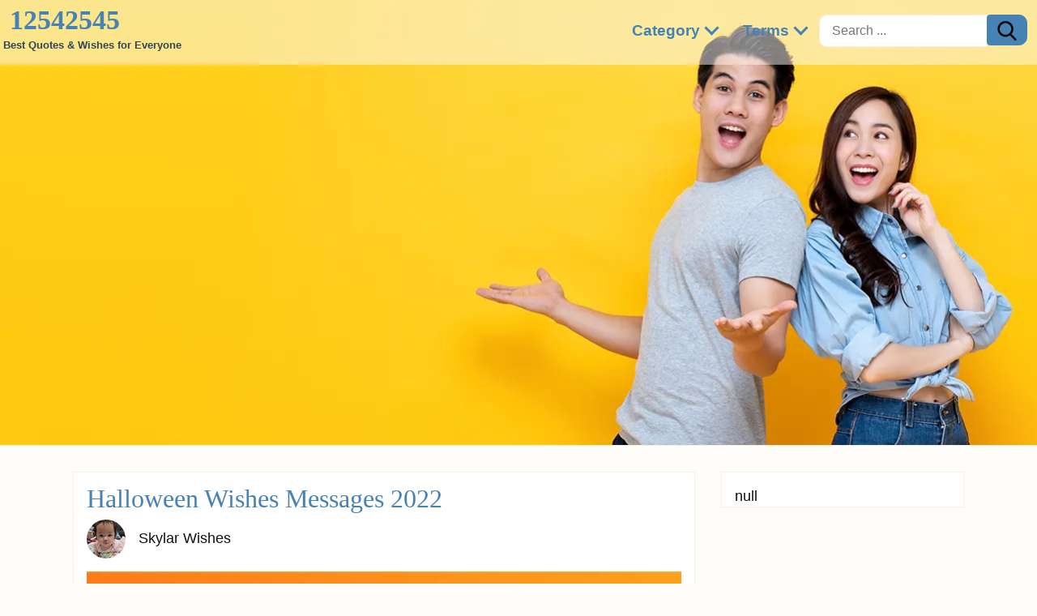

--- FILE ---
content_type: text/html;charset=utf-8
request_url: https://www.12542545.com/
body_size: 9570
content:



  
  
  
  
  

<!doctype html>
<html lang="en">
<head>
<meta charset="utf-8">
<meta name="viewport" content="width=device-width, initial-scale=1">
<meta http-equiv="x-ua-compatible" content="ie=edge">
<link rel="shortcut icon" href="data:image/x-icon;," type="image/x-icon">
<title>Quotes Wishes Messages Greetings Gifts</title>
<meta name="description" content="Visit here for Happy Birthday Greetings Happy Anniversary Wishes Retirement Whatsapp Facebook Status Deep Love Status Divorce Quotes Inspirational Success Quotes">    
<meta property="og:title" content="Quotes Wishes Messages Greetings Gifts">
<meta property="og:description" content="Visit here for Happy Birthday Greetings Happy Anniversary Wishes Retirement Whatsapp Facebook Status Deep Love Status Divorce Quotes Inspirational Success Quotes">
<meta property="og:image" content="https://www.12542545.com/blg/125/img/social.webp">      
<meta property="og:url" content="https://www.12542545.com/">
<meta property="og:site_name" content="12542545">
<meta property="og:type" content="website">    
<meta property="fb:app_id" content="146305687417159">   
<meta name="twitter:card" content="summary_large_image">
<meta name="twitter:site" content="@12542545">
 
<style>
.ad300{height:1px}
html{font-family:sans-serif;line-height:1.15;-webkit-text-size-adjust:100%;-webkit-tap-highlight-color:rgba(0,0,0,0);-webkit-box-sizing:border-box;box-sizing:border-box;-ms-overflow-style:scrollbar;-webkit-tap-highlight-color:transparent}body{margin:0}article,aside,footer,header,nav,section{display:block}hr{-webkit-box-sizing:content-box;box-sizing:content-box;height:0;overflow:visible}blockquote{margin:0 0 1rem;margin-bottom:1rem;border:1px solid #adb5bd;page-break-inside:avoid}b,strong,.b{font-weight:inherit;font-weight:bolder}small,.sm{font-size:80%}.justify-content-center{-webkit-box-pack:center;-ms-flex-pack:center;justify-content:center}input,button,select,optgroup,textarea{margin:0;font-family:inherit;font-size:inherit;line-height:inherit}button,input{overflow:visible}button,select{text-transform:none}[role="button"]{cursor:pointer}select{word-wrap:normal}button,[type="button"],[type="reset"],[type="submit"]{-webkit-appearance:button}button:not(:disabled),[type="button"]:not(:disabled),[type="reset"]:not(:disabled),[type="submit"]:not(:disabled){cursor:pointer}button::-moz-focus-inner,[type="button"]::-moz-focus-inner,[type="reset"]::-moz-focus-inner,[type="submit"]::-moz-focus-inner{padding:0;border-style:none}input[type="radio"],input[type="checkbox"]{box-sizing:border-box;padding:0}textarea{overflow:auto;resize:vertical}[type="number"]::-webkit-inner-spin-button,[type="number"]::-webkit-outer-spin-button{height:auto}[type="search"]{outline-offset:-2px;-webkit-appearance:none}[type="search"]::-webkit-search-decoration{-webkit-appearance:none}::-webkit-file-upload-button{-webkit-appearance:button;font:inherit}details,menu{display:block}[hidden]{display:none}*,::before,::after{-webkit-box-sizing:inherit;box-sizing:inherit}body{font-size:1rem;line-height:1.5;color:#292b2c;background-color:#fff}[tabindex="-1"]:focus{outline:none}h1,h2,h3,h4,h5,h6{margin-top:0;margin-bottom:.5rem}p{margin-top:0;margin-bottom:1rem}ol,ul,dl{margin-top:0;margin-bottom:1rem}ol ol,ul ul,ol ul,ul ol{margin-bottom:0}a{text-decoration:none;background-color:transparent}a:hover{text-decoration:underline}a:not([href]){color:inherit;text-decoration:none}a:not([href]):hover{color:inherit;text-decoration:none}pre{margin-top:0;margin-bottom:1rem;overflow:auto}img{vertical-align:middle;border-style:none}label{display:inline-block;margin-bottom:.5rem}button:focus{outline:1px dotted;outline:5px auto -webkit-focus-ring-color}input,button,select,textarea{line-height:inherit}input[type="search"]{-webkit-appearance:none}[hidden]{display:none}h1,h2,h3,h4,h5,h6,.h1,.h2,.h3,.h4,.h5,.h6{margin-bottom:.5rem;font-family:inherit;font-weight:500;line-height:1.1;color:inherit}h1,.h1{font-size:2rem}h2,.h2{font-size:1.8rem}h3,.h3{font-size:1.6rem}h4,.h4{font-size:1.4rem}h5,.h5{font-size:1.2rem}h6,.h6{font-size:1rem}hr{margin-top:1rem;margin-bottom:1rem;border:0;border-top:1px solid rgba(0,0,0,0.1)}small,.small{font-size:80%;font-weight:400}.table{width:100%;margin-bottom:1rem;background-color:transparent}.table th,.table td{padding:.75rem;vertical-align:top;border-top:1px solid #dee2e6}.table thead th{vertical-align:bottom;border-bottom:2px solid #dee2e6}.table tbody + tbody{border-top:2px solid #dee2e6}.table .table{background-color:#fff}.table-hover tbody tr:hover{background-color:rgba(0,0,0,0.075)}.table-responsive{display:block;width:100%;overflow-x:auto;-webkit-overflow-scrolling:touch;-ms-overflow-style:-ms-autohiding-scrollbar}.form-control{display:block;width:100%;height:calc(1.5em + 0.75rem + 2px);padding:.375rem .75rem;font-size:1rem;font-weight:400;line-height:1.5;color:#495057;background-color:#fff;background-clip:padding-box;border:1px solid #ced4da;border-radius:.25rem;transition:border-color .15s ease-in-out,box-shadow .15s ease-in-out}.form-control::-ms-expand{background-color:transparent;border:0}.form-control:-moz-focusring{color:transparent;text-shadow:0 0 0 #495057}.form-control:focus{color:#495057;background-color:#fff;border-color:#80bdff;outline:0;box-shadow:0 0 0 .2rem rgba(0,123,255,0.25)}.form-control::-webkit-input-placeholder{color:#6c757d;opacity:1}.form-control::-moz-placeholder{color:#6c757d;opacity:1}.form-control:-ms-input-placeholder{color:#6c757d;opacity:1}.form-control::-ms-input-placeholder{color:#6c757d;opacity:1}.form-control::placeholder{color:#6c757d;opacity:1}.form-control-lg{height:calc(2.875rem + 2px);padding:.5rem 1rem;font-size:1.25rem;line-height:1.5;border-radius:.3rem}.col-form-label{padding-top:calc(0.375rem + 1px);padding-bottom:calc(0.375rem + 1px);margin-bottom:0;font-size:inherit;line-height:1.5}select.form-control:focus::-ms-value{color:#464a4c;background-color:#fff}.form-control-file,.form-control-range{display:block}.form-group{margin-bottom:1rem}.btn{display:inline-block;font-weight:400;text-align:center;vertical-align:middle;cursor:pointer;-webkit-user-select:none;-moz-user-select:none;-ms-user-select:none;user-select:none;background-color:transparent;border:1px solid transparent;padding:.375rem .75rem;font-size:1rem;line-height:1.5;border-radius:.25rem;transition:color .15s ease-in-out,background-color .15s ease-in-out,border-color .15s ease-in-out,box-shadow .15s ease-in-out}.btn:focus,.btn:hover{text-decoration:none}.btn:focus,.btn.focus{outline:0;box-shadow:0 0 0 .2rem rgba(0,123,255,0.25)}.btn.disabled,.btn:disabled{opacity:.65}.btn:active,.btn.active{background-image:none}a.btn.disabled,fieldset[disabled] a.btn{pointer-events:none}.btn-primary{color:#fff}.btn-primary:hover{color:#fff}.btn-outline-secondary{color:#6c757d;background-color:transparent;background-image:none;border-color:#6c757d;color:#6c757d;border-color:#6c757d}.btn-outline-secondary:hover{color:#fff;background-color:#6c757d;border-color:#6c757d}.btn-outline-secondary:focus,.btn-outline-secondary.focus{box-shadow:0 0 0 .2rem rgba(108,117,125,0.5)}.btn-outline-secondary.disabled,.btn-outline-secondary:disabled{color:#6c757d;background-color:transparent}.btn-outline-secondary:not(:disabled):not(.disabled):active,.btn-outline-secondary:not(:disabled):not(.disabled).active,.show > .btn-outline-secondary.dropdown-toggle{color:#fff;background-color:#6c757d;border-color:#6c757d}.btn-outline-secondary:not(:disabled):not(.disabled):active:focus,.btn-outline-secondary:not(:disabled):not(.disabled).active:focus,.show > .btn-outline-secondary.dropdown-toggle:focus{box-shadow:0 0 0 .2rem rgba(108,117,125,0.5)}.btn-lg{padding:.5rem 1rem;font-size:1.25rem;line-height:1.5;border-radius:.3rem}.btn-sm{padding:.25rem .5rem;font-size:.875rem;line-height:1.5;border-radius:.2rem}.input-group{position:relative;display:-ms-flexbox;display:flex;-ms-flex-wrap:wrap;flex-wrap:wrap;-ms-flex-align:stretch;align-items:stretch;width:100%}.input-group > .form-control{position:relative;-ms-flex:1 1 0;flex:1 1 0;min-width:0;margin-bottom:0}.input-group-append{display:-ms-flexbox;display:flex}.input-group-append .btn{position:relative;z-index:2}.input-group-append .btn:focus{z-index:3}.input-group > .form-control:not(:last-child){border-top-right-radius:0;border-bottom-right-radius:0}.input-group-append .btn + .btn{margin-left:-1px}.input-group-append{margin-left:-1px}.input-group > .input-group-append > .btn{border-top-left-radius:0;border-bottom-left-radius:0}.clearfix::after{display:block;clear:both;content:""}.mt-2{margin-top:.5rem}.mt-3{margin-top:1rem}.mt-4{margin-top:1.5rem}.pl-3{padding-left:1rem}.pr-2{padding-right:.5rem}.mr-3{margin-right:1rem}.mx-auto{margin-right:auto;margin-left:auto}.px-3{padding-left:1rem;padding-right:1rem}.py-4{padding-top:1.5rem;padding-bottom:1.5rem}.text-truncate{overflow:hidden;text-overflow:ellipsis;white-space:nowrap}.text-left{text-align:left}.text-right{text-align:right}.text-center{text-align:center}@media (min-width: 768px){.text-md-left{text-align:left}}.text-success{color:#5cb85c}.text-danger{color:#dc3545}.text-muted{color:#6c757d}.float-left{float:left}.float-right{float:right}.img-fluid{max-width:100%;height:auto}.pagination{display:-ms-flexbox;display:flex;padding-left:0;list-style:none;border-radius:.25rem}.page-link{position:relative;display:block;padding:.5rem .75rem;margin-left:-1px;line-height:1.25;background-color:#fff;border:1px solid #dee2e6}.page-link:hover{z-index:2;color:#0056b3;text-decoration:none;background-color:#e9ecef;border-color:#dee2e6}.page-link:focus{z-index:3;outline:0;box-shadow:0 0 0 .2rem rgba(0,123,255,0.25)}.page-item:first-child .page-link{margin-left:0;border-top-left-radius:.25rem;border-bottom-left-radius:.25rem}.page-item:last-child .page-link{border-top-right-radius:.25rem;border-bottom-right-radius:.25rem}.page-item.active .page-link{z-index:3;color:#fff}.page-item.disabled .page-link{color:#6c757d;pointer-events:none;cursor:auto;background-color:#fff;border-color:#dee2e6}.embed-responsive-16by9::before{padding-top:56.25%}.embed-responsive{position:relative;display:block;width:100%;padding:0;overflow:hidden}.embed-responsive::before{display:block;content:""}.embed-responsive .embed-responsive-item,.embed-responsive iframe{position:absolute;top:0;bottom:0;left:0;width:100%;height:100%;border:0}.embed-responsive-16by9::before{padding-top:56.25%}.mr-auto{margin-right:auto}.nav-link{display:block;padding:.5rem 0}.nav-link:hover,.nav-link:focus{text-decoration:none}.nav-link.disabled{color:#6c757d;pointer-events:none;cursor:default}.navbar{position:relative;display:-ms-flexbox;display:flex;-ms-flex-wrap:wrap;flex-wrap:wrap;-ms-flex-align:center;align-items:center;-ms-flex-pack:justify;justify-content:space-between}.navbar .container,.navbar .container-fluid,.navbar .container-sm,.navbar .container-md,.navbar .container-lg,.navbar .container-xl{display:-ms-flexbox;display:flex;-ms-flex-wrap:wrap;flex-wrap:wrap;-ms-flex-align:center;align-items:center;-ms-flex-pack:justify;justify-content:space-between}.navbar-nav{display:-ms-flexbox;display:flex;-ms-flex-direction:column;flex-direction:column;padding-left:0;margin-bottom:0;list-style:none}.navbar-nav .dropdown-menu{position:static;float:none}.navbar-text{display:inline-block;padding-top:.5rem;padding-bottom:.5rem}.navbar-collapse{-ms-flex-preferred-size:100%;flex-basis:100%;-ms-flex-positive:1;flex-grow:1;-ms-flex-align:center;align-items:center;padding:1rem}.navbar-toggler{padding:.25rem .5rem;font-size:1.25rem;line-height:1;background-color:transparent;border:1px solid transparent;border-radius:.25rem}.navbar-toggler:hover,.navbar-toggler:focus{text-decoration:none}.navbar-toggler-icon{display:inline-block;width:1.5em;height:1.5em;vertical-align:middle;content:"";background:no-repeat center center;background-size:100% 100%}@media (min-width: 768px){.navbar-expand-md{-ms-flex-flow:row nowrap;flex-flow:row nowrap;-ms-flex-pack:start;justify-content:flex-start}.navbar-expand-md .navbar-nav{-ms-flex-direction:row;flex-direction:row}.navbar-expand-md .navbar-nav .dropdown-menu{position:absolute}.navbar-expand-md .navbar-nav .nav-link{padding:1rem;font-size:1.2rem}.navbar-expand-md > .container,.navbar-expand-md > .container-fluid,.navbar-expand-md > .container-sm,.navbar-expand-md > .container-md,.navbar-expand-md > .container-lg,.navbar-expand-md > .container-xl{-ms-flex-wrap:nowrap;flex-wrap:nowrap}.navbar-expand-md .navbar-collapse{display:-ms-flexbox;display:flex;-ms-flex-preferred-size:auto;flex-basis:auto;padding:0}.navbar-expand-md .navbar-toggler{display:none}}.navbar-expand .navbar-toggler{display:none}.navbar-dark .navbar-toggler-icon{background-image:url("data:image/svg+xml,%3csvg xmlns='http://www.w3.org/2000/svg' width='30' height='30' viewBox='0 0 30 30'%3e%3cpath stroke='rgba(0,0,0,1)' stroke-linecap='round' stroke-miterlimit='10' stroke-width='2' d='M4 7h22M4 15h22M4 23h22'/%3e%3c/svg%3e")}h1,h2,h3,h4,h5{font-family:cursive}body{font-family:'Open Sans',Helvetica,sans-serif;background-color:#fefdfa;color:#111}a{color:#4682B4;word-wrap:break-word}a:focus,a:hover{color:#00F}figure{margin:2rem -12px;text-align:center}figcaption{margin:.5rem 0 1.5rem}.btn-primary{background-color:#4682B4;border-color:#4682B4}.btn-primary:hover{background-color:#00F;border-color:#00F}.btn-primary.disabled,.btn-primary:disabled{background-color:#4682B4;border-color:#4682B4}.embed-responsive{margin-bottom:1.5rem}.page-link{color:#4682B4}.page-item.active .page-link{background-color:#4682B4;border-color:#4682B4}.bd-callout,pre{padding:1rem;border:1px solid #f2f2f2;border-radius:.25rem}.bd-callout-success,.bd-callout-warning,pre{background-color:#f6f6f6;box-shadow:0 0 3px 1px #ddd}header{min-height:80px;position:relative;background:#fff;border-bottom:#f7efe3 1px solid}.logo{font-size:1.8rem;font-family:cursive;position:absolute;left:12px;top:0;font-weight:700}.headline{font-size:.8rem;color:#345;position:absolute;left:4px;top:46px;font-weight:700}.logo:hover{text-decoration:none}.arrow{border:solid #4682B4;border-width:0 3px 3px 0;display:inline-block;padding:5px;margin-left:3px;margin-bottom:3px;transform:rotate(45deg);-webkit-transform:rotate(45deg)}.srch-wrap{padding-top:1rem}.srch-wrap input[type=text]{padding:7px 0 7px 15px;font-size:16px;border:none;float:left;border-top-left-radius:10px;border-bottom-left-radius:10px;border:#f7efe3 1px solid;border-right:none}.srch-wrap button#srch-btn{height:38px;border-top-right-radius:10px;border-bottom-right-radius:10px;cursor:pointer}.main-menu{float:right;min-height:40px;color:#4682B4;width:100%;background-color:#fff}.navbar-collapse{margin-top:50px}.navbar-toggler{display:block;position:absolute;top:12px;right:12px}.main-menu .nav-item:hover{background-color:#fff}footer{border:#f7efe3 1px solid;background-color:#fff}.box{max-width:1100px;width:100%;margin-left:auto;margin-right:auto}#post-wrap{background-color:#fff;border:#f7efe3 1px solid;padding:16px 12px}.article h1{color:#8B4513}.article h2{color:#FF8C00}.article h2,.article h3,.article h4{margin-top:2rem}.bd-callout,blockquote{margin:2rem -12px}.article table td p:last-child{margin-bottom:0}.article img{max-width:100%;height:auto}.article ul,ol{padding-left:2rem}.article ul ul,ol ol,ol ul,ul ol{padding-left:1.25rem}.article li:not:first-child,.article .toc_list li:first-child{padding-top:.35rem}.article .toc_list{margin:0}.article .bd-callout a{word-break:normal}.left-col,.right-col{width:100%;float:none;margin-top:2rem}.right-col{background-color:#fff;border:#f7efe3 1px solid;padding:1rem 0 0 1rem}.card{background-color:#fff;border:#f7efe3 1px solid;margin-top:2rem;padding:16px}.card:first-child{margin-top:0}.card-image{margin:1rem -16px}.card-image img{width:100%;height:auto}.b-links ul{padding-left:1rem;list-style:circle}.b-links ul li{padding-top:.25rem}.loader{border:16px solid #f3f3f3;border-top:16px solid #3498db;border-radius:50%;width:6rem;height:6rem;animation:spin 2s linear infinite}@keyframes spin{0%{transform:rotate(0deg)}100%{transform:rotate(360deg)}}.fixed{position:fixed;top:0;z-index:99999}.round{border-radius:50%}.commentTable{width:100%;background-color:transparent;padding:.2rem 0 0}.commentTable td{padding-top:.5rem;vertical-align:top;border-top:#bbb 1px dotted}.commentTable td:first-child{border:none}.commentTable td.imgWrap{width:60px;padding-top:.8rem}.commentTable td p{margin-bottom:0}.commentTable td p:last-child{margin-top:.5rem}#commentText{height:120px}div.g-recaptcha{margin:0 auto;width:304px}.grecaptcha-badge{visibility:collapse}#rating{height:50px;width:235px;cursor:pointer}#rating img{display:block;float:left}.no-display,.sticky-s{display:none}.share-wrap{min-height:60px}.share-wrap img,.cursor-pointer{cursor:pointer}blockquote{position:relative;background:#f9f9f9;border-left:.5rem solid #ccc;padding:2rem 1rem;quotes:"\201C" "\201D"}blockquote:before,blockquote:after{color:#7A7A7A;display:block;font-size:4rem;position:absolute}blockquote:before{content:open-quote;left:.5rem;top:-1rem}blockquote:after{content:close-quote;bottom:-3rem;right:.5rem}blockquote p:last-child{margin-bottom:0}.dropbtn{cursor:pointer}.dropdown{position:relative;display:inline-block}.dropdown-content{display:none;position:absolute;background-color:#f7efe3;width:100%;box-shadow:0 8px 16px 0 rgba(0,0,0,0.2);z-index:1}.dropdown-content a{color:#000;padding:12px 16px;text-decoration:none;display:block}.dropdown-content a:hover{background-color:#ddd}.dropdown:hover .dropdown-content{display:block}ul.prod_card{padding:0;list-style-type:none;text-align:center;margin:1rem -12px}.prod_card .header{display:none;position:relative}.prod_card > li{margin-top:2rem;padding:0;border-top:1px solid #eee}.prod_card li:nth-child(odd){background-color:#f6f6f6}.prod_card > li > div{padding:8px;border-bottom:1px solid #eee}.prod_card > li > div.go_wrap{padding:12px 8px}.prod_card .r_wrap{height:50px}.prod_card .r_wrap .r_lb{position:absolute}.sale-wrap{text-align:center;padding:2rem 0}.sale{padding:1rem 2rem;font-size:1.5rem;cursor:pointer;border-radius:.5rem;border:#03569e 1px dashed;box-shadow:0 0 10px 3px #59a3e3;background-color:#0284F5;color:#fff}#overlay{position:fixed;top:0;left:0;width:100%;height:100%;background:rgba(0,0,0,0.96);z-index:10000;display:none}#overlay #ad-msg{position:absolute;font-size:1.4rem;top:20%;max-width:600px;border:green 3px dashed;padding:1rem 1rem 2rem;color:#fff;background:rgba(0,0,0,1);z-index:10001}#overlay #ad-msg a{color:#fa978b}@media ( min-width : 768px){h1,.h1{font-size:2.2rem}h2,.h2{font-size:1.98rem}h3,.h3{font-size:1.76rem}h4,.h4{font-size:1.54rem}h5,.h5{font-size:1.32rem}h6,.h6{font-size:1.1rem}.main-menu{font-weight:700;padding-right:12px;width:auto;background-color:transparent}.navbar-collapse{margin-top:8px}.logo{font-size:2.1rem}body{font-size:1.1rem}.left-col{width:768px;min-height:142px;float:left}.right-col{width:300px;float:right}.srch-wrap{padding-top:0}.card-image{margin:1rem 0}figure{margin:2rem 0}.dropdown-content{width:400px}.sticky-s{display:block;top:1px;position:sticky;float:right;width:300px}.bd-callout,.breadcrumb,blockquote{margin:2rem 0}ul.prod_card{margin:1rem 0;font-size:.95rem}.prod_card li.header{display:flex;font-weight:700;font-size:1rem}.prod_card li.header>div{padding:12px 0}.prod_card .r_wrap .r_lb,.prod_card .pos_prefix{display:none}.prod_card li{display:flex;margin-top:0;background-color:#fff}.prod_card li:hover{background-color:#f1f1f1}.prod_card li:nth-child(odd){background-color:#fff}.prod_card li:hover:nth-child(odd){background-color:#f1f1f1}.prod_card li>div{padding:8px 0;border-bottom:none;display:-webkit-flex;display:flex;align-items:center;justify-content:center}.prod_card li>div.img_wrap{width:170px}.prod_card li>div.tit_wrap{text-align:left;padding-left:8px;width:275px}.prod_card .r_wrap{height:auto;width:135px}.prod_card li>div.go_wrap{padding:0 0 0 10px}#overlay #ad-msg{left:calc(50% - 300px)}}
@media ( min-width : 768px){header{background-repeat:no-repeat;background-size:cover;background-position:center;background-image:url(/blg/125/img/banner-2.webp);min-height:550px}}
</style>

<script data-ad-client="ca-pub-9078471471217872" async src="https://pagead2.googlesyndication.com/pagead/js/adsbygoogle.js"></script>
<script>var comment = '', rating = '';</script>
</head>
<body>  
  <header>    
  <div class="main-menu">
    <nav class="navbar navbar-expand-md navbar-dark box">
      <button class="navbar-toggler" type="button" data-toggle="collapse" data-target="navbarSupportedContent" aria-controls="navbarSupportedContent" aria-expanded="false" aria-label="Toggle navigation">
        <span class="navbar-toggler-icon"></span>
      </button>  
      <div class="navbar-collapse no-display" id="navbarSupportedContent">
        <ul class="navbar-nav">                  
          <li class="nav-item dropdown"><span class="nav-link dropbtn link-color">Category <i class="arrow"></i></span>
            <div class="dropdown-content">              
              <a href="/category/wishes/">Wishes</a>
              <a href="/category/quotes/">Quotes</a>
              <a href="/category/messages/">Messages</a>              
              <a href="/category/whatsapp-status/">Whatsapp Status</a>
              <a href="/category/blog/">Blog</a>
            </div>
          </li>   
          <li class="nav-item dropdown"><span class="nav-link dropbtn link-color">Terms <i class="arrow"></i></span>
            <div class="dropdown-content">              
              <a href="/info/privacy-policy/" rel="nofollow">Privacy Policy</a>
              <a href="/info/terms-of-service/" rel="nofollow">Terms of Service</a>              
              <a href="/info/disclaimer/" rel="nofollow">Affiliate Disclosure</a>                                          
              <a href="/info/contact-us/" rel="nofollow">Contact Us</a>
              <a href="/about-us/">About Us</a>
            </div>
          </li>                   
        </ul>
       <div class="srch-wrap">
          <form target="_blank" action="/search/" method="GET">
            <input type="text" placeholder="Search ..." name="q">
            <button type="submit" id="srch-btn" class="btn btn-primary"><img src='[data-uri]' width="24" height="24"></button>
          </form>
       </div> 
      </div>
    </nav>
  </div>     
  <a class="logo" href="/" target="_blank">12542545</a>
  <p class="headline">Best Quotes & Wishes for Everyone</p>  
</header>           
       
  <div class="clearfix box">    	
    <div class="left-col"><div class="card">
    <h2><a href="/halloween-wishes-messages/" target="_blank">Halloween Wishes Messages 2022</a></h2>
    <p><img class="round mr-3" loading="lazy" src="//cdn.shooho.com/blg/125/img/author-admin-48x48.webp" width="48" height="48">Skylar Wishes</p>
    <div class="card-image"><a href="/halloween-wishes-messages/" target="_blank"><img loading="lazy" src="//www.12542545.com/wp-content/uploads/halloween-wishes-for-girlfriend.jpg" alt="Halloween Wishes Messages 2022" width="650" height="650"></a></div>
    <div class="card-body"><p>Halloween is here, and most likely you’ve found us by searching for halloween wishes messages 2021. We‘ve got ’em all here. Halloween is a time … Read more... <a href="/halloween-wishes-messages/" target="_blank">[read more]</a></p></div>    
  </div>

  <div class="card">
    <h2><a href="/happy-birthday-wishes-for-son/" target="_blank">Happy Birthday Wishes For Son</a></h2>
    <p><img class="round mr-3" loading="lazy" src="//cdn.shooho.com/blg/125/img/author-admin-48x48.webp" width="48" height="48">Skylar Wishes</p>
    <div class="card-image"><a href="/happy-birthday-wishes-for-son/" target="_blank"><img loading="lazy" src="//www.12542545.com/blg/125/user_img/20220219/1645314080031173.webp" alt="Happy Birthday Wishes For Son" width="696" height="428"></a></div>
    <div class="card-body"><p>As parents, we see a version of ourselves in our children. And when that kid happens to be a son, we cannot be more amazed and pride ourselves seeing them turn into responsible human beings. We love the fact that we have created a decent and safer society... <a href="/happy-birthday-wishes-for-son/" target="_blank">[read more]</a></p></div>    
  </div>

  <div class="card">
    <h2><a href="/wedding-wishes-best-friend/" target="_blank">50+ Happy Wedding Wishes to Congratulate Your Best Friend</a></h2>
    <p><img class="round mr-3" loading="lazy" src="//cdn.shooho.com/blg/125/img/author-admin-48x48.webp" width="48" height="48">Skylar Wishes</p>
    <div class="card-image"><a href="/wedding-wishes-best-friend/" target="_blank"><img loading="lazy" src="//www.12542545.com/blg/125/user_img/20220118/1642641027952286.webp" alt="50+ Happy Wedding Wishes to Congratulate Your Best Friend" width="750" height="500"></a></div>
    <div class="card-body"><p>Seeking wedding wishes for best friend online? If so, we have it covered. We have rounded up the most creative collection of marriage wishes for … Read more... <a href="/wedding-wishes-best-friend/" target="_blank">[read more]</a></p></div>    
  </div>

  <div class="card">
    <h2><a href="/zig-ziglar-quotes-success-gratitude/" target="_blank">45+ Thought-Provoking Zig Ziglar Quotes on Success and Gratitude</a></h2>
    <p><img class="round mr-3" loading="lazy" src="//cdn.shooho.com/blg/125/img/author-admin-48x48.webp" width="48" height="48">Skylar Wishes</p>
    <div class="card-image"><a href="/zig-ziglar-quotes-success-gratitude/" target="_blank"><img loading="lazy" src="//www.12542545.com/wp-content/uploads/2020/09/4-a-1.jpg" alt="45+ Thought-Provoking Zig Ziglar Quotes on Success and Gratitude" width="640" height="426"></a></div>
    <div class="card-body"><p>Zig Ziglar was a great sales man in his time. He was an American motivational speaker and author of many famous books. Born in 1962 … Read more... <a href="/zig-ziglar-quotes-success-gratitude/" target="_blank">[read more]</a></p></div>    
  </div>

  <div class="card">
    <h2><a href="/yoda-quotes-from-star-wars/" target="_blank">#50 Most Famous Yoda Quotes from Star Wars</a></h2>
    <p><img class="round mr-3" loading="lazy" src="//cdn.shooho.com/blg/125/img/author-admin-48x48.webp" width="48" height="48">Skylar Wishes</p>
    <div class="card-image"><a href="/yoda-quotes-from-star-wars/" target="_blank"><img loading="lazy" src="//www.12542545.com/blg/125/user_img/20220125/1643246474857085.webp" alt="#50 Most Famous Yoda Quotes from Star Wars" width="750" height="500"></a></div>
    <div class="card-body"><p>It’s true — we all require a little motivation at times. Whether it’s to get moving on an important project, start eating right, begin a … Read more... <a href="/yoda-quotes-from-star-wars/" target="_blank">[read more]</a></p></div>    
  </div>

  <div class="card">
    <h2><a href="/world-wildlife-day-quotes-messages/" target="_blank">World Wildlife Day Quotes & Messages 2022</a></h2>
    <p><img class="round mr-3" loading="lazy" src="//cdn.shooho.com/blg/125/img/author-admin-48x48.webp" width="48" height="48">Skylar Wishes</p>
    <div class="card-image"><a href="/world-wildlife-day-quotes-messages/" target="_blank"><img loading="lazy" src="//www.12542545.com/blg/125/user_img/20220228/1646260427214447.webp" alt="World Wildlife Day Quotes & Messages 2022" width="750" height="500"></a></div>
    <div class="card-body"><p>"The world is a book and those who do not travel read only one page." - Saint Augustine In celebration of World Wildlife Day, we've gathered some of the most inspiring quotes about our natural world. From Saint... <a href="/world-wildlife-day-quotes-messages/" target="_blank">[read more]</a></p></div>    
  </div>

  <div class="card">
    <h2><a href="/world-water-day-quotes-messages-sayings/" target="_blank">World Water Day Quotes, Messages and Sayings</a></h2>
    <p><img class="round mr-3" loading="lazy" src="//cdn.shooho.com/blg/125/img/author-admin-48x48.webp" width="48" height="48">Skylar Wishes</p>
    <div class="card-image"><a href="/world-water-day-quotes-messages-sayings/" target="_blank"><img loading="lazy" src="//www.12542545.com/blg/125/user_img/20220310/1647049570105018.webp" alt="World Water Day Quotes, Messages and Sayings" width="750" height="500"></a></div>
    <div class="card-body"><p>There's a good reason why World Water Day is celebrated annually on March 22: access to clean, safe water is essential for human survival and well-being. Every day, billions of people around the world rely on w... <a href="/world-water-day-quotes-messages-sayings/" target="_blank">[read more]</a></p></div>    
  </div>

  <div class="card">
    <h2><a href="/womens-history-month-quotes/" target="_blank">Women's History Month Quotes</a></h2>
    <p><img class="round mr-3" loading="lazy" src="//cdn.shooho.com/blg/125/img/author-admin-48x48.webp" width="48" height="48">Skylar Wishes</p>
    <div class="card-image"><a href="/womens-history-month-quotes/" target="_blank"><img loading="lazy" src="//www.12542545.com/blg/125/user_img/20220228/1646078881881784.webp" alt="Women's History Month Quotes" width="750" height="500"></a></div>
    <div class="card-body"><p>In honor of Women's History Month, we've collected some hilarious and inspiring quotes by women. Whether you're looking for a laugh or some encouragement, these quotes will surely do the trick! So grab your fem... <a href="/womens-history-month-quotes/" target="_blank">[read more]</a></p></div>    
  </div>

  <div class="card">
    <h2><a href="/whatsapp-status-trust-love-relationship/" target="_blank">70+ Whatsapp Statuses on Trust and Love in Relationship</a></h2>
    <p><img class="round mr-3" loading="lazy" src="//cdn.shooho.com/blg/125/img/author-admin-48x48.webp" width="48" height="48">Skylar Wishes</p>
    <div class="card-image"><a href="/whatsapp-status-trust-love-relationship/" target="_blank"><img loading="lazy" src="//www.12542545.com/blg/125/user_img/20220120/1642800973438009.webp" alt="70+ Whatsapp Statuses on Trust and Love in Relationship" width="750" height="500"></a></div>
    <div class="card-body"><p>Whatsapp Status on Trust in Relationship!!! Every relationship builds on the core value of trust. Whether it is friendship, love, marriage, etc. All these relations … Read more... <a href="/whatsapp-status-trust-love-relationship/" target="_blank">[read more]</a></p></div>    
  </div>

  <div class="card">
    <h2><a href="/whatsapp-status-quotes-attitude-english-hindi/" target="_blank">Whatsapp Status Quotes on Attitude in English and Hindi</a></h2>
    <p><img class="round mr-3" loading="lazy" src="//cdn.shooho.com/blg/125/img/author-admin-48x48.webp" width="48" height="48">Skylar Wishes</p>
    <div class="card-image"><a href="/whatsapp-status-quotes-attitude-english-hindi/" target="_blank"><img loading="lazy" src="//www.12542545.com/blg/125/user_img/20220118/1642718072390653.webp" alt="Whatsapp Status Quotes on Attitude in English and Hindi" width="750" height="500"></a></div>
    <div class="card-body"><p>Whatsapp Status Quotes on Attitude in English and Hindi Whatsapp Status Quotes on Attitude in English!!! Everyone is using Whatsapp these days. As we find … Read more... <a href="/whatsapp-status-quotes-attitude-english-hindi/" target="_blank">[read more]</a></p></div>    
  </div>

<nav class="paging mt-4" data-item-max="256" data-item-page="10" data-curr-page="1" data-base-path="/" data-query=""></nav></div>       
  	<div class="right-col">
<div class="b-links">
null
</div></div>
    <div id="overlay"><div id="ad-msg"><p class="mt-3">Check for <a href="/" target="_blank" rel="nofollow">FREE Gifts</a>. Or latest <a href="" target="_blank" rel="nofollow">free books</a> from our best messages.</p><p class="mt-4">Remove Ad block to reveal all the secrets. Once done, hit a button below</p><div class="text-center"><table class="share-wrap mx-auto"><tr>
<td><img class="fb img-fluid" loading="lazy" src="//cdn.shooho.com/commons/social/style-06/fb.png" width="60" height="60"></td>
<td><img class="tw img-fluid" loading="lazy" src="//cdn.shooho.com/commons/social/style-06/tw.png" width="60" height="60"></td>
<td><img class="in img-fluid" loading="lazy" src="//cdn.shooho.com/commons/social/style-06/in.png" width="60" height="60"></td>
<td><img class="pi img-fluid" loading="lazy" src="//cdn.shooho.com/commons/social/style-06/pi.png" width="60" height="60"></td>
</tr></table><button onclick="location.reload(true);" class="btn btn-primary btn-lg mt-4" type="button">Refresh</button></div></div></div>
    <div id="stick" class="sticky-s text-center"><div class="mt-2 mx-auto"><ins class="adsbygoogle" style="display:inline-block;width:300px;height:600px" data-ad-client="ca-pub-9078471471217872" data-ad-slot="8688377148"></ins><script>(adsbygoogle = window.adsbygoogle || []).push({});</script></div><div class="mt-2 mx-auto"><ins class="adsbygoogle" style="display:inline-block;width:300px;height:250px" data-ad-client="ca-pub-9078471471217872" data-ad-slot="3979968541"></ins><script>(adsbygoogle = window.adsbygoogle || []).push({});</script></div></div>
    <div class="adsbygoogle ad300"></div>
  </div>      
  <footer class="mt-4 py-4">
  <div class="box px-3 text-left sm">    
    <p>Copyright © 2026 12542545.com - All Rights Reserved.</p>    
  </div>
</footer>
<script>
let head=document.getElementsByTagName("head")[0];function loadScript(e,n){let t=document.createElement("script");t.type="text/javascript",t.onload=function(){n()},t.src=e,head.appendChild(t)}let locHref=window.location.href;document.querySelector(".navbar-toggler-icon").addEventListener("click",function(e){document.getElementById(this.parentNode.getAttribute("data-target")).classList.toggle("no-display")});let bLinksUl=document.querySelectorAll("div.b-links ul")[0],bLinks=bLinksUl.querySelectorAll("li");if(2<bLinks.length){for(let e=2;e<bLinks.length;e++)bLinks[e].classList.toggle("no-display");let e=htmlToEle('<p><a href="#" id="b-links-toggle">[Expand... ]</a></p>'),n=e.querySelector("#b-links-toggle");bLinksUl.parentNode.insertBefore(e,bLinksUl.nextSibling),n.addEventListener("click",function(e){e.preventDefault();for(let e=2;e<bLinks.length;e++)bLinks[e].classList.toggle("no-display");"[Expand... ]"===n.innerHTML?n.innerHTML="[Collapse...]":n.innerHTML="[Expand... ]"})}let obserable=!1;"IntersectionObserver"in window&&(obserable=!0);const remove=e=>e.forEach(e=>e.remove());function htmlToEle(e){let n=document.createElement("template");return e=e.trim(),n.innerHTML=e,n.content.firstChild}function htmlToEles(e){let n=document.createElement("template");return n.innerHTML=e,Array.from(n.content.childNodes)}function empty(e){for(;e.firstChild;)e.removeChild(e.firstChild)}function html(n,e){empty(n),htmlToEles(e).forEach(function(e){n.appendChild(e)})}let ppi=document.querySelector("nav.paging");if(null!=ppi&&loadScript("//cdn.shooho.com/commons/js/paging.js",function(){}),(comment||rating)&&obserable){let t=document.getElementById("commentWrap");if(null!==t){const u=new IntersectionObserver(handleSCO);function handleSCO(e,n){e.forEach(e=>{0<e.intersectionRatio&&(u.unobserve(t),loadScript("//cdn.shooho.com/commons/js/rcomment.js",function(){}))})}u.observe(t)}}if(obserable){let o=document.getElementById("faqWrap");if(null!==o){const z=new IntersectionObserver(handleFAQ);function handleFAQ(e,n){e.forEach(t=>{if(0<t.intersectionRatio){z.unobserve(o);t=document.getElementById("faqScript");if(null!=t){let e=JSON.parse(t.innerHTML),n="<h2>FAQs</h2>";e.mainEntity.forEach(function(e){n+="<h3>"+e.name+"</h3>"+e.acceptedAnswer.text}),o.insertAdjacentHTML("beforeend",n)}}})}z.observe(o)}}


function loadLink(e,n,i){let a=document.createElement("link");a.rel=e,a.type=n,a.href=i,head.appendChild(a)}loadLink("stylesheet","text/css","https://fonts.googleapis.com/css?family=Open+Sans&display=swap"),loadLink("shortcut icon","image/x-icon","/blg/125/img/favicon.ico");
let at=document.querySelector("div.ad300");null!==at&&0==at.offsetHeight&&(document.querySelector("#overlay").style.display="block");



let $shares=document.querySelectorAll("table.share-wrap");if(0<$shares.length){let n=encodeURIComponent(locHref),t=encodeURIComponent(document.title),o=encodeURIComponent(document.head.querySelector("[property~='og:image'][content]").content);$shares.forEach(function(e){e.querySelectorAll("img.fb").forEach(function(e){e.addEventListener("click",function(e){window.open("//www.facebook.com/dialog/share?app_id=1094662370588554&href="+n)})}),e.querySelectorAll("img.tw").forEach(function(e){e.addEventListener("click",function(e){window.open("//twitter.com/intent/tweet?url="+n)})}),e.querySelectorAll("img.in").forEach(function(e){e.addEventListener("click",function(e){window.open("//www.linkedin.com/shareArticle?mini=true&url="+n+"&title="+t+"&summary="+t)})}),e.querySelectorAll("img.pi").forEach(function(e){e.addEventListener("click",function(e){window.open("//www.pinterest.com/pin/create/button/?url="+n+"&media="+o+"&description="+t)})})})}
</script>
</body>
</html>


--- FILE ---
content_type: text/html; charset=utf-8
request_url: https://www.google.com/recaptcha/api2/aframe
body_size: 249
content:
<!DOCTYPE HTML><html><head><meta http-equiv="content-type" content="text/html; charset=UTF-8"></head><body><script nonce="dnYWAnTN5umrMZ249nOlmQ">/** Anti-fraud and anti-abuse applications only. See google.com/recaptcha */ try{var clients={'sodar':'https://pagead2.googlesyndication.com/pagead/sodar?'};window.addEventListener("message",function(a){try{if(a.source===window.parent){var b=JSON.parse(a.data);var c=clients[b['id']];if(c){var d=document.createElement('img');d.src=c+b['params']+'&rc='+(localStorage.getItem("rc::a")?sessionStorage.getItem("rc::b"):"");window.document.body.appendChild(d);sessionStorage.setItem("rc::e",parseInt(sessionStorage.getItem("rc::e")||0)+1);localStorage.setItem("rc::h",'1767843080651');}}}catch(b){}});window.parent.postMessage("_grecaptcha_ready", "*");}catch(b){}</script></body></html>